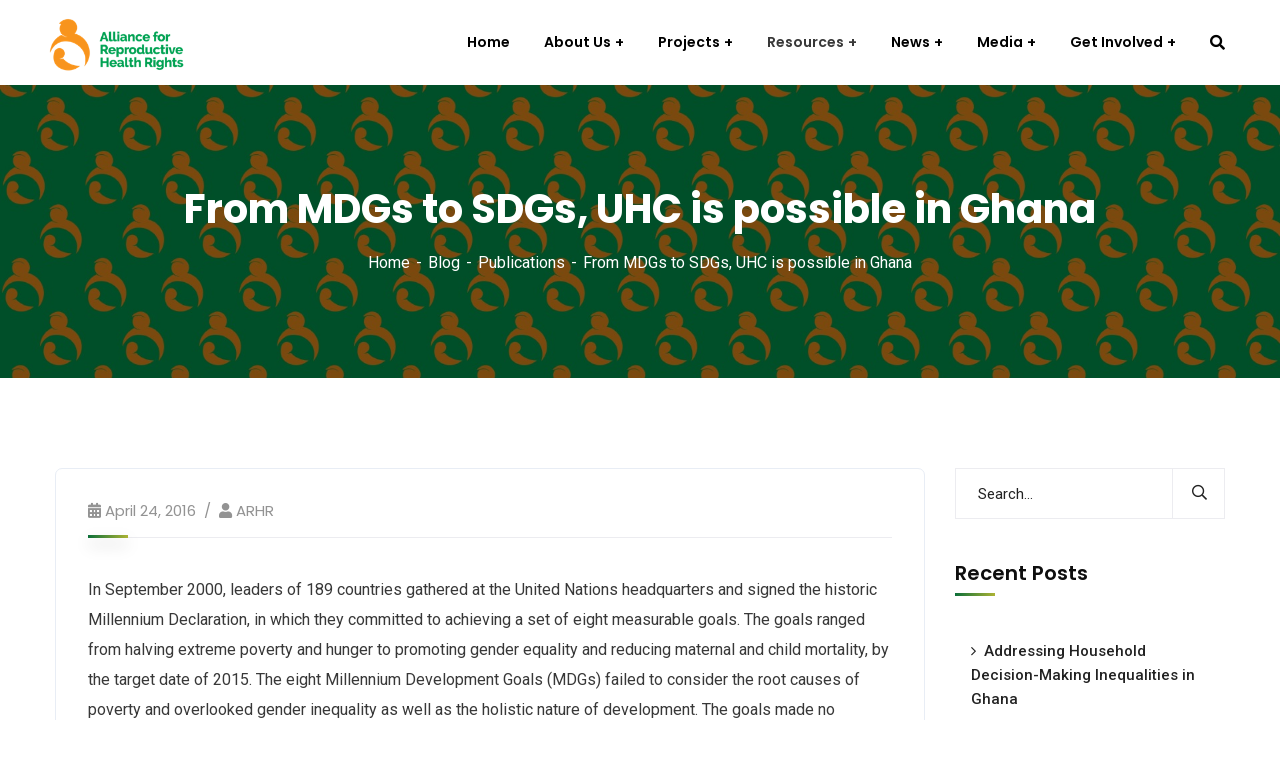

--- FILE ---
content_type: text/html; charset=UTF-8
request_url: https://arhr.org.gh/from-mdgs-to-sdgs-uhc-is-possible-in-ghana/
body_size: 15688
content:
<!doctype html>
<html lang="en-GB" xmlns:og="http://opengraphprotocol.org/schema/" xmlns:fb="http://www.facebook.com/2008/fbml">
<head>
    <meta charset="UTF-8">
    <meta name="viewport" content="width=device-width, initial-scale=1">
    <link rel="profile" href="//gmpg.org/xfn/11">
    
	<!-- This site is optimized with the Yoast SEO plugin v15.7 - https://yoast.com/wordpress/plugins/seo/ -->
	<title>From MDGs to SDGs, UHC is possible in Ghana - ARHR</title><link rel="stylesheet" href="https://fonts.googleapis.com/css?family=Roboto%3A300%2C400%2C400i%2C500%2C500i%2C600%2C600i%2C700%2C700i%7CPoppins%3A300%2C400%2C400i%2C500%2C500i%2C600%2C600i%2C700%2C700i%7CPlayfair%20Display%3A400%2C400i%2C700%2C700i%2C800%2C900%7CMuli%3A400%7CLato%3A400%7CNunito%20Sans%3A400%2C600%2C700%2C900%7CKalam%3A400%7CRubik%3A400%7CPoppins%3A100%2C100italic%2C200%2C200italic%2C300%2C300italic%2C400%2C400italic%2C500%2C500italic%2C600%2C600italic%2C700%2C700italic%2C800%2C800italic%2C900%2C900italic%7CRoboto%3A100%2C100italic%2C200%2C200italic%2C300%2C300italic%2C400%2C400italic%2C500%2C500italic%2C600%2C600italic%2C700%2C700italic%2C800%2C800italic%2C900%2C900italic%7CRoboto%20Slab%3A100%2C100italic%2C200%2C200italic%2C300%2C300italic%2C400%2C400italic%2C500%2C500italic%2C600%2C600italic%2C700%2C700italic%2C800%2C800italic%2C900%2C900italic&#038;subset=latin%2Clatin-ext&#038;display=swap" /><link rel="stylesheet" href="https://arhr.org.gh/wp-content/cache/min/1/1736a6dbc4f1cee68367145e70c2b8ba.css" media="all" data-minify="1" />
	<meta name="robots" content="index, follow, max-snippet:-1, max-image-preview:large, max-video-preview:-1" />
	<link rel="canonical" href="https://arhr.org.gh/from-mdgs-to-sdgs-uhc-is-possible-in-ghana/" />
	<meta property="og:locale" content="en_GB" />
	<meta property="og:type" content="article" />
	<meta property="og:title" content="From MDGs to SDGs, UHC is possible in Ghana - ARHR" />
	<meta property="og:description" content="In September 2000, leaders of 189 countries gathered at the United Nations headquarters and signed the historic Millennium Declaration, in which they committed to achieving a set of eight measurable goals. The goals ranged from halving extreme poverty and hunger to promoting gender equality and reducing maternal and child mortality, by the target date of [&hellip;]" />
	<meta property="og:url" content="https://arhr.org.gh/from-mdgs-to-sdgs-uhc-is-possible-in-ghana/" />
	<meta property="og:site_name" content="ARHR" />
	<meta property="article:publisher" content="https://web.facebook.com/AllianceForReproductiveHealthRightsarhr/" />
	<meta property="article:published_time" content="2016-04-24T14:43:12+00:00" />
	<meta property="article:modified_time" content="2021-08-26T15:45:57+00:00" />
	<meta property="og:image" content="https://arhr.org.gh/wp-content/uploads/2020/10/ARHR-Logo.png" />
	<meta property="og:image:width" content="251" />
	<meta property="og:image:height" content="99" />
	<meta name="twitter:card" content="summary_large_image" />
	<meta name="twitter:creator" content="@arhrghana" />
	<meta name="twitter:site" content="@arhrghana" />
	<meta name="twitter:label1" content="Written by">
	<meta name="twitter:data1" content="ARHR">
	<meta name="twitter:label2" content="Estimated reading time">
	<meta name="twitter:data2" content="1 minute">
	<script type="application/ld+json" class="yoast-schema-graph">{"@context":"https://schema.org","@graph":[{"@type":"WebSite","@id":"https://arhr.org.gh/#website","url":"https://arhr.org.gh/","name":"ARHR","description":"Alliance For Reproductive Health Rights","potentialAction":[{"@type":"SearchAction","target":"https://arhr.org.gh/?s={search_term_string}","query-input":"required name=search_term_string"}],"inLanguage":"en-GB"},{"@type":"WebPage","@id":"https://arhr.org.gh/from-mdgs-to-sdgs-uhc-is-possible-in-ghana/#webpage","url":"https://arhr.org.gh/from-mdgs-to-sdgs-uhc-is-possible-in-ghana/","name":"From MDGs to SDGs, UHC is possible in Ghana - ARHR","isPartOf":{"@id":"https://arhr.org.gh/#website"},"datePublished":"2016-04-24T14:43:12+00:00","dateModified":"2021-08-26T15:45:57+00:00","author":{"@id":"https://arhr.org.gh/#/schema/person/6252a8440c3673d54f86b4af6f73ee56"},"inLanguage":"en-GB","potentialAction":[{"@type":"ReadAction","target":["https://arhr.org.gh/from-mdgs-to-sdgs-uhc-is-possible-in-ghana/"]}]},{"@type":"Person","@id":"https://arhr.org.gh/#/schema/person/6252a8440c3673d54f86b4af6f73ee56","name":"ARHR","image":{"@type":"ImageObject","@id":"https://arhr.org.gh/#personlogo","inLanguage":"en-GB","url":"https://secure.gravatar.com/avatar/ef2915050db1c224d78567e447b70bdb?s=96&d=mm&r=g","caption":"ARHR"}}]}</script>
	<!-- / Yoast SEO plugin. -->


<link rel='dns-prefetch' href='//fonts.googleapis.com' />
<link href='https://fonts.gstatic.com' crossorigin rel='preconnect' />
<link rel="alternate" type="application/rss+xml" title="ARHR &raquo; Feed" href="https://arhr.org.gh/feed/" />
<link rel="alternate" type="application/rss+xml" title="ARHR &raquo; Comments Feed" href="https://arhr.org.gh/comments/feed/" />
<link rel="alternate" type="application/rss+xml" title="ARHR &raquo; From MDGs to SDGs, UHC is possible in Ghana Comments Feed" href="https://arhr.org.gh/from-mdgs-to-sdgs-uhc-is-possible-in-ghana/feed/" />
<meta property="fb:app_id" content="Your Facebook App ID" /><meta property="og:title" content="From MDGs to SDGs, UHC is possible in Ghana"/><meta property="og:type" content="article"/><meta property="og:url" content="https://arhr.org.gh/from-mdgs-to-sdgs-uhc-is-possible-in-ghana/"/><meta property="og:site_name" content="Your Site NAME Goes HERE"/><meta property="og:image" content="https://example.com/image.jpg"/>
<style type="text/css">
img.wp-smiley,
img.emoji {
	display: inline !important;
	border: none !important;
	box-shadow: none !important;
	height: 1em !important;
	width: 1em !important;
	margin: 0 .07em !important;
	vertical-align: -0.1em !important;
	background: none !important;
	padding: 0 !important;
}
</style>
	





<style id='rs-plugin-settings-inline-css' type='text/css'>
#rs-demo-id {}
</style>












<style id='consultio-theme-inline-css' type='text/css'>
		@media screen and (min-width: 1200px) {
					}
        @media screen and (max-width: 1199px) {
		body #pagetitle { padding-top: 80px !important; }body #pagetitle { padding-bottom: 80px !important; }        }
        		@media screen and (min-width: 1200px) {
		.ct-main-menu > li > a, .ct-header-popup-wrap .ct-main-menu-popup a, .ct-header-popup-wrap .ct-main-menu-popup .ct-menu-toggle { font-size: 14px !important; }		}
		
</style>





<script type='text/javascript' src='https://arhr.org.gh/wp-includes/js/jquery/jquery.min.js?ver=3.5.1' id='jquery-core-js' defer></script>

<script data-rocketlazyloadscript='https://arhr.org.gh/wp-content/plugins/add-to-any/addtoany.min.js?ver=1.1' type='text/javascript'  id='addtoany-js'></script>




<link rel="https://api.w.org/" href="https://arhr.org.gh/wp-json/" /><link rel="alternate" type="application/json" href="https://arhr.org.gh/wp-json/wp/v2/posts/5709" /><link rel="EditURI" type="application/rsd+xml" title="RSD" href="https://arhr.org.gh/xmlrpc.php?rsd" />
<link rel="wlwmanifest" type="application/wlwmanifest+xml" href="https://arhr.org.gh/wp-includes/wlwmanifest.xml" /> 
<meta name="generator" content="WordPress 5.6.16" />
<link rel='shortlink' href='https://arhr.org.gh/?p=5709' />
<link rel="alternate" type="application/json+oembed" href="https://arhr.org.gh/wp-json/oembed/1.0/embed?url=https%3A%2F%2Farhr.org.gh%2Ffrom-mdgs-to-sdgs-uhc-is-possible-in-ghana%2F" />
<link rel="alternate" type="text/xml+oembed" href="https://arhr.org.gh/wp-json/oembed/1.0/embed?url=https%3A%2F%2Farhr.org.gh%2Ffrom-mdgs-to-sdgs-uhc-is-possible-in-ghana%2F&#038;format=xml" />
<meta name="framework" content="Redux 4.1.24" />
<script data-rocketlazyloadscript='[data-uri]' data-cfasync="false"></script>
<link rel="icon" type="image/png" href="https://arhr.org.gh/wp-content/uploads/2020/10/ARHR-Favicon.png"/><link rel="pingback" href="https://arhr.org.gh/xmlrpc.php"><meta name="generator" content="Powered by Slider Revolution 6.3.5 - responsive, Mobile-Friendly Slider Plugin for WordPress with comfortable drag and drop interface." />
<link rel="icon" href="https://arhr.org.gh/wp-content/uploads/2020/10/cropped-ARHR-Favicon-32x32.png" sizes="32x32" />
<link rel="icon" href="https://arhr.org.gh/wp-content/uploads/2020/10/cropped-ARHR-Favicon-192x192.png" sizes="192x192" />
<link rel="apple-touch-icon" href="https://arhr.org.gh/wp-content/uploads/2020/10/cropped-ARHR-Favicon-180x180.png" />
<meta name="msapplication-TileImage" content="https://arhr.org.gh/wp-content/uploads/2020/10/cropped-ARHR-Favicon-270x270.png" />
<script type="text/javascript">function setREVStartSize(e){
			//window.requestAnimationFrame(function() {				 
				window.RSIW = window.RSIW===undefined ? window.innerWidth : window.RSIW;	
				window.RSIH = window.RSIH===undefined ? window.innerHeight : window.RSIH;	
				try {								
					var pw = document.getElementById(e.c).parentNode.offsetWidth,
						newh;
					pw = pw===0 || isNaN(pw) ? window.RSIW : pw;
					e.tabw = e.tabw===undefined ? 0 : parseInt(e.tabw);
					e.thumbw = e.thumbw===undefined ? 0 : parseInt(e.thumbw);
					e.tabh = e.tabh===undefined ? 0 : parseInt(e.tabh);
					e.thumbh = e.thumbh===undefined ? 0 : parseInt(e.thumbh);
					e.tabhide = e.tabhide===undefined ? 0 : parseInt(e.tabhide);
					e.thumbhide = e.thumbhide===undefined ? 0 : parseInt(e.thumbhide);
					e.mh = e.mh===undefined || e.mh=="" || e.mh==="auto" ? 0 : parseInt(e.mh,0);		
					if(e.layout==="fullscreen" || e.l==="fullscreen") 						
						newh = Math.max(e.mh,window.RSIH);					
					else{					
						e.gw = Array.isArray(e.gw) ? e.gw : [e.gw];
						for (var i in e.rl) if (e.gw[i]===undefined || e.gw[i]===0) e.gw[i] = e.gw[i-1];					
						e.gh = e.el===undefined || e.el==="" || (Array.isArray(e.el) && e.el.length==0)? e.gh : e.el;
						e.gh = Array.isArray(e.gh) ? e.gh : [e.gh];
						for (var i in e.rl) if (e.gh[i]===undefined || e.gh[i]===0) e.gh[i] = e.gh[i-1];
											
						var nl = new Array(e.rl.length),
							ix = 0,						
							sl;					
						e.tabw = e.tabhide>=pw ? 0 : e.tabw;
						e.thumbw = e.thumbhide>=pw ? 0 : e.thumbw;
						e.tabh = e.tabhide>=pw ? 0 : e.tabh;
						e.thumbh = e.thumbhide>=pw ? 0 : e.thumbh;					
						for (var i in e.rl) nl[i] = e.rl[i]<window.RSIW ? 0 : e.rl[i];
						sl = nl[0];									
						for (var i in nl) if (sl>nl[i] && nl[i]>0) { sl = nl[i]; ix=i;}															
						var m = pw>(e.gw[ix]+e.tabw+e.thumbw) ? 1 : (pw-(e.tabw+e.thumbw)) / (e.gw[ix]);					
						newh =  (e.gh[ix] * m) + (e.tabh + e.thumbh);
					}				
					if(window.rs_init_css===undefined) window.rs_init_css = document.head.appendChild(document.createElement("style"));					
					document.getElementById(e.c).height = newh+"px";
					window.rs_init_css.innerHTML += "#"+e.c+"_wrapper { height: "+newh+"px }";				
				} catch(e){
					console.log("Failure at Presize of Slider:" + e)
				}					   
			//});
		  };</script>
		<style type="text/css" id="wp-custom-css">
			div#ct-header div.ct-header-holder {
	display: none;
}

.ct-blog-carousel-layout2 .item--featured img {
	filter: grayscale(0);
}

.ct-blog-grid-layout1 .entry-featured img, .ct-blog-carousel-layout1 .entry-featured img {
	filter: grayscale(0%);
}


/*Footer Colors*/
footer#colophon a:nth-child(3) > i {
	background-color: #D33175;
}

footer#colophon a:nth-child(4) > i{
	background-color: #0073b1;
}

.ct-main-menu .sub-menu li a, .ct-main-menu .children li a {
    border-bottom: solid 1px #772f0245;
}


.ct-fancy-box-layout2 .item--description {
    font-size: 17px;
}

@media screen and (max-width: 1199px) {
.ct-main-menu .sub-menu li a, .ct-main-menu .children li a {
    line-height: 18px;
    padding: 8px 0 8px 10px;
}
	}


.ct-team-carousel1 .item--image img, .ct-team-grid4 .item--image img {
    filter: grayscale(0%);
}


div#ct-header-wrap{
	height: 85px !important;
}	

@media screen and (min-width: 1199px) {
#ct-header-wrap.ct-header-layout9 .ct-main-menu > li > a {
    line-height: 85px;
}
}

#ct-header-wrap .ct-header-branding {
    margin: 0px;
}


.single-hentry.archive .entry-featured {
	width: 40%;
}

.single-hentry.archive .entry-featured + .entry-body {
    width: 60%;
}

.a2a_svg { border-radius: 1px !important; }

.addtoany_header {
    margin: 0 0 16px;
    font-weight: 700;
}

@media screen and (max-width: 1199px) {
#ct-header-wrap .ct-header-branding {
    margin: 7px 10px 7px 0px;
}
}


@media screen and (max-width: 1199px) {
#pagetitle .page-title {
    font-size: 20px;
	line-height: 24px;
}
}

@media screen and (max-width: 1199px) {
.ct-breadcrumb {
   display: none;
}
}
		</style>
		<style id="ct_theme_options-dynamic-css" title="dynamic-css" class="redux-options-output">.ct-main-menu > li > a, body .ct-main-menu .sub-menu li a{font-display:swap;}body #pagetitle{background-image:url('https://arhr.org.gh/wp-content/uploads/2020/11/back-Large.jpg');}body #pagetitle{padding-top:100px;padding-bottom:100px;}a{color:#c1282a;}a:hover{color:#d1651a;}a:active{color:#d1651a;}body{font-display:swap;}h1,.h1,.text-heading{font-display:swap;}h2,.h2{font-display:swap;}h3,.h3{font-display:swap;}h4,.h4{font-display:swap;}h5,.h5{font-display:swap;}h6,.h6{font-display:swap;}</style></head>

<body data-rsssl=1 class="post-template-default single single-post postid-5709 single-format-standard wp-custom-logo group-blog redux-page  site-h9 body-default-font heading-default-font header-sticky  btn-type-gradient  fixed-footer  mobile-header-light elementor-default elementor-kit-7005">
        <div id="page" class="site">
                <div id="ct-loadding" class="ct-loader style6">
                                <div class="ct-cube-grid">
                      <div class="ct-cube ct-cube1"></div>
                      <div class="ct-cube ct-cube2"></div>
                      <div class="ct-cube ct-cube3"></div>
                      <div class="ct-cube ct-cube4"></div>
                      <div class="ct-cube ct-cube5"></div>
                      <div class="ct-cube ct-cube6"></div>
                      <div class="ct-cube ct-cube7"></div>
                      <div class="ct-cube ct-cube8"></div>
                      <div class="ct-cube ct-cube9"></div>
                    </div>
                            </div>
    <header id="ct-masthead">
    <div id="ct-header-wrap" class="ct-header-layout9 h-style1 fixed-height is-sticky">
        <div id="ct-header" class="ct-header-main">
            <div class="container">
                <div class="row">
                    <div class="ct-header-branding">
                        <div class="ct-header-branding-inner">
                            <a class="logo-dark" href="https://arhr.org.gh/" title="ARHR" rel="home"><img src="https://arhr.org.gh/wp-content/uploads/2020/10/ARHR-Logo.png" alt="ARHR"/></a><a class="logo-light" href="https://arhr.org.gh/" title="ARHR" rel="home"><img src="https://arhr.org.gh/wp-content/uploads/2020/10/ARHR-Logo.png" alt="ARHR"/></a><a class="logo-mobile" href="https://arhr.org.gh/" title="ARHR" rel="home"><img src="https://arhr.org.gh/wp-content/uploads/2020/10/ARHR-Logo.png" alt="ARHR"/></a>                        </div>
                    </div>
                    <div class="ct-header-navigation">
                        <nav class="ct-main-navigation">
                            <div class="ct-main-navigation-inner">
                                                                    <div class="ct-logo-mobile">
                                        <a href="" title="" rel="home"><img src="https://arhr.org.gh/wp-content/uploads/2020/10/ARHR-Logo.png" alt=""/></a>
                                    </div>
                                                                    <div class="header-mobile-search">
        <form role="search" method="get" action="https://arhr.org.gh/">
            <input type="text" placeholder="Search..." name="s" class="search-field" />
            <button type="submit" class="search-submit"><i class="fac fac-search"></i></button>
        </form>
    </div>
                                <div class="ct-main-navigation-filter">
                                    <ul id="ct-main-menu" class="ct-main-menu sub-hover children-plus clearfix"><li id="menu-item-5358" class="menu-item menu-item-type-post_type menu-item-object-page menu-item-home menu-item-5358"><a href="https://arhr.org.gh/"><span>Home</span></a></li>
<li id="menu-item-5327" class="menu-item menu-item-type-post_type menu-item-object-page menu-item-has-children menu-item-5327"><a href="https://arhr.org.gh/about-us/"><span>About Us</span></a>
<ul class="sub-menu">
	<li id="menu-item-5328" class="menu-item menu-item-type-custom menu-item-object-custom menu-item-5328"><a href="https://arhr.org.gh/about-us/#whoweare"><span>Who We Are</span></a></li>
	<li id="menu-item-5330" class="menu-item menu-item-type-custom menu-item-object-custom menu-item-5330"><a href="https://arhr.org.gh/about-us/#missionvision"><span>Mission &#038; Vision</span></a></li>
	<li id="menu-item-5331" class="menu-item menu-item-type-custom menu-item-object-custom menu-item-5331"><a href="https://arhr.org.gh/about-us/#missionvision"><span>Core Values</span></a></li>
	<li id="menu-item-5412" class="menu-item menu-item-type-post_type menu-item-object-page menu-item-5412"><a href="https://arhr.org.gh/advisory-board/"><span>Advisory Board</span></a></li>
	<li id="menu-item-5342" class="menu-item menu-item-type-post_type menu-item-object-page menu-item-5342"><a href="https://arhr.org.gh/our-secretariat/"><span>Our Secretariat</span></a></li>
	<li id="menu-item-5329" class="menu-item menu-item-type-custom menu-item-object-custom menu-item-5329"><a href="https://arhr.org.gh/about-us/#ourpartners"><span>Our Partners</span></a></li>
</ul>
</li>
<li id="menu-item-5332" class="menu-item menu-item-type-post_type menu-item-object-page menu-item-has-children menu-item-5332"><a href="https://arhr.org.gh/projects/"><span>Projects</span></a>
<ul class="sub-menu">
	<li id="menu-item-5474" class="menu-item menu-item-type-custom menu-item-object-custom menu-item-has-children menu-item-5474"><a href="#"><span>Current Projects</span></a>
	<ul class="sub-menu">
		<li id="menu-item-5564" class="menu-item menu-item-type-post_type menu-item-object-page menu-item-5564"><a href="https://arhr.org.gh/reproductive-health-education-and-services-for-young-people/"><span>Reproductive Health Education and Services for Young People</span></a></li>
		<li id="menu-item-5563" class="menu-item menu-item-type-post_type menu-item-object-page menu-item-5563"><a href="https://arhr.org.gh/primary-health-advocacy-project/"><span>Primary Health Advocacy Project</span></a></li>
		<li id="menu-item-5562" class="menu-item menu-item-type-post_type menu-item-object-page menu-item-5562"><a href="https://arhr.org.gh/women-newborn-children-adolescents-well-being-project/"><span>Women, Newborn, Children, Adolescents Well-being project</span></a></li>
		<li id="menu-item-5561" class="menu-item menu-item-type-post_type menu-item-object-page menu-item-5561"><a href="https://arhr.org.gh/bridging-gaps-innovate-for-malaria-project/"><span>Bridging Gaps, Innovate for Malaria Project</span></a></li>
		<li id="menu-item-5560" class="menu-item menu-item-type-post_type menu-item-object-page menu-item-5560"><a href="https://arhr.org.gh/universal-access-to-healthcare-campaign-project/"><span>Universal Access to Healthcare Campaign Project</span></a></li>
		<li id="menu-item-5559" class="menu-item menu-item-type-post_type menu-item-object-page menu-item-5559"><a href="https://arhr.org.gh/adolescent-health-empowerment-project/"><span>Adolescent Health Empowerment Project</span></a></li>
	</ul>
</li>
	<li id="menu-item-5475" class="menu-item menu-item-type-custom menu-item-object-custom menu-item-has-children menu-item-5475"><a href="#"><span>Past Projects</span></a>
	<ul class="sub-menu">
		<li id="menu-item-5580" class="menu-item menu-item-type-post_type menu-item-object-page menu-item-5580"><a href="https://arhr.org.gh/integrating-gender-equality-and-social-inclusion-in-national-health-policies-programmes-and-commitments-gesi-project/"><span>GESI Project</span></a></li>
		<li id="menu-item-5579" class="menu-item menu-item-type-post_type menu-item-object-page menu-item-5579"><a href="https://arhr.org.gh/mitigating-the-spread-and-impact-of-covid-19-in-ashiedu-keteke-misaicak-project/"><span>MISAICAK Project</span></a></li>
		<li id="menu-item-5578" class="menu-item menu-item-type-post_type menu-item-object-page menu-item-5578"><a href="https://arhr.org.gh/accountability-loop-budget-advocacy-alba-project/"><span>ALBA Project</span></a></li>
		<li id="menu-item-5661" class="menu-item menu-item-type-post_type menu-item-object-page menu-item-5661"><a href="https://arhr.org.gh/mamaye-ghana/"><span>Mamaye Ghana</span></a></li>
	</ul>
</li>
</ul>
</li>
<li id="menu-item-5351" class="menu-item menu-item-type-custom menu-item-object-custom menu-item-has-children menu-item-5351"><a><span>Resources</span></a>
<ul class="sub-menu">
	<li id="menu-item-5350" class="menu-item menu-item-type-post_type menu-item-object-page menu-item-5350"><a href="https://arhr.org.gh/research-reports/"><span>Research Reports</span></a></li>
	<li id="menu-item-5349" class="menu-item menu-item-type-post_type menu-item-object-page menu-item-5349"><a href="https://arhr.org.gh/annual-reports/"><span>Annual Reports</span></a></li>
	<li id="menu-item-5348" class="menu-item menu-item-type-post_type menu-item-object-page menu-item-5348"><a href="https://arhr.org.gh/fact-sheets/"><span>Fact Sheets</span></a></li>
	<li id="menu-item-5347" class="menu-item menu-item-type-post_type menu-item-object-page menu-item-5347"><a href="https://arhr.org.gh/policy-briefs/"><span>Policy Briefs</span></a></li>
	<li id="menu-item-5346" class="menu-item menu-item-type-post_type menu-item-object-page menu-item-5346"><a href="https://arhr.org.gh/newsletters/"><span>Newsletters</span></a></li>
</ul>
</li>
<li id="menu-item-5443" class="menu-item menu-item-type-custom menu-item-object-custom menu-item-has-children menu-item-5443"><a href="https://arhr.org.gh/blog/"><span>News</span></a>
<ul class="sub-menu">
	<li id="menu-item-5703" class="menu-item menu-item-type-taxonomy menu-item-object-category menu-item-5703"><a href="https://arhr.org.gh/category/latest-news/"><span>General News</span></a></li>
	<li id="menu-item-5704" class="menu-item menu-item-type-taxonomy menu-item-object-category current-post-ancestor current-menu-parent current-post-parent menu-item-5704"><a href="https://arhr.org.gh/category/blog/"><span>Publications</span></a></li>
	<li id="menu-item-5705" class="menu-item menu-item-type-taxonomy menu-item-object-category menu-item-5705"><a href="https://arhr.org.gh/category/success-stories/"><span>Success Stories</span></a></li>
	<li id="menu-item-6059" class="menu-item menu-item-type-taxonomy menu-item-object-category menu-item-6059"><a href="https://arhr.org.gh/category/news/perspectives/"><span>Perspectives</span></a></li>
</ul>
</li>
<li id="menu-item-5353" class="menu-item menu-item-type-custom menu-item-object-custom menu-item-has-children menu-item-5353"><a href="#"><span>Media</span></a>
<ul class="sub-menu">
	<li id="menu-item-5344" class="menu-item menu-item-type-post_type menu-item-object-page menu-item-5344"><a href="https://arhr.org.gh/pictures/"><span>Pictures</span></a></li>
	<li id="menu-item-5343" class="menu-item menu-item-type-post_type menu-item-object-page menu-item-5343"><a href="https://arhr.org.gh/videos/"><span>Videos</span></a></li>
</ul>
</li>
<li id="menu-item-5354" class="menu-item menu-item-type-custom menu-item-object-custom menu-item-has-children menu-item-5354"><a href="#"><span>Get Involved</span></a>
<ul class="sub-menu">
	<li id="menu-item-5356" class="menu-item menu-item-type-post_type menu-item-object-page menu-item-5356"><a href="https://arhr.org.gh/contact-us/"><span>Contact</span></a></li>
	<li id="menu-item-5345" class="menu-item menu-item-type-post_type menu-item-object-page menu-item-5345"><a href="https://arhr.org.gh/donate/"><span>Donate</span></a></li>
</ul>
</li>
</ul>                                </div>
                                                            </div>
                        </nav>
                        <div class="ct-header-meta">
                                                            <div class="header-right-item h-btn-search"><i class="fac fac-search"></i></div>
                                                        
                            
                                                    </div>
                    </div>
                </div>
            </div>
            <div id="ct-menu-mobile">
                                <span class="btn-nav-mobile open-menu">
                    <span></span>
                </span>
            </div>
        </div>
    </div>
</header>    <div id="pagetitle" class="page-title bg-image ">
        <div class="container">
            <div class="page-title-inner">
                
                <div class="page-title-holder">
                                        <h1 class="page-title">From MDGs to SDGs, UHC is possible in Ghana</h1>                </div>

                                    <ul class="ct-breadcrumb"><li><a class="breadcrumb-entry" href="https://arhr.org.gh/">Home</a></li><li><a class="breadcrumb-entry" href="https://arhr.org.gh/blog/">Blog</a></li><li><a class="breadcrumb-entry" href="https://arhr.org.gh/category/blog/">Publications</a></li><li><span class="breadcrumb-entry">From MDGs to SDGs, UHC is possible in Ghana</span></li></ul>                            </div>
        </div>
    </div>
        <div id="content" class="site-content">
        	<div class="content-inner">
<div class="container content-container">
    <div class="row content-row">
        <div id="primary"  class="content-area content-has-sidebar float-left col-xl-9 col-lg-8 col-md-12 col-sm-12">
            <main id="main" class="site-main">
                <article id="post-5709" class="single-hentry post-5709 post type-post status-publish format-standard hentry category-blog">
    <div class="entry-blog">
                <div class="entry-body">

                        <ul class="entry-meta">
                                    <li class="item-date"><i class="fac fac-calendar-alt"></i>April 24, 2016</li>
                                                    <li class="item-author">
                        <i class="fac fac-user"></i><a href="https://arhr.org.gh/author/arhrsite/" title="Posts by ARHR" rel="author">ARHR</a>                    </li>
                            </ul>
        
            <div class="entry-content clearfix">
                <p>In September 2000, leaders of 189 countries gathered at the United Nations headquarters and signed the historic Millennium Declaration, in which they committed to achieving a set of eight measurable goals. The goals ranged from halving extreme poverty and hunger to promoting gender equality and reducing maternal and child mortality, by the target date of 2015. The eight Millennium Development Goals (MDGs) failed to consider the root causes of poverty and overlooked gender inequality as well as the holistic nature of development. The goals made no mention of human rights and did not specifically address economic development.</p>
<p>Commenting on the effect of the MDGs, U.N. Secretary-General Ban Ki-moon, said “the MDGs helped to lift more than 1 billion people out of extreme poverty, to make inroads against hunger, to enable more girls to attend school than ever before and to protect our planet.” But the progress, the Secretary General acknowledged, has been uneven — a problem the upcoming Sustainable Development Goals (SDGs) seek to address.</p>
<p><a href="https://arhr.org.gh/wp-content/uploads/2021/01/MDG-SDG-and-UHC.pdf"><strong>READ MORE&#8230;</strong></a></p>
<div class="addtoany_share_save_container addtoany_content addtoany_content_bottom"><div class="addtoany_header">Share:</div><div class="a2a_kit a2a_kit_size_32 addtoany_list" data-a2a-url="https://arhr.org.gh/from-mdgs-to-sdgs-uhc-is-possible-in-ghana/" data-a2a-title="From MDGs to SDGs, UHC is possible in Ghana"><a class="a2a_button_facebook" href="https://www.addtoany.com/add_to/facebook?linkurl=https%3A%2F%2Farhr.org.gh%2Ffrom-mdgs-to-sdgs-uhc-is-possible-in-ghana%2F&amp;linkname=From%20MDGs%20to%20SDGs%2C%20UHC%20is%20possible%20in%20Ghana" title="Facebook" rel="nofollow noopener" target="_blank"></a><a class="a2a_button_twitter" href="https://www.addtoany.com/add_to/twitter?linkurl=https%3A%2F%2Farhr.org.gh%2Ffrom-mdgs-to-sdgs-uhc-is-possible-in-ghana%2F&amp;linkname=From%20MDGs%20to%20SDGs%2C%20UHC%20is%20possible%20in%20Ghana" title="Twitter" rel="nofollow noopener" target="_blank"></a><a class="a2a_button_whatsapp" href="https://www.addtoany.com/add_to/whatsapp?linkurl=https%3A%2F%2Farhr.org.gh%2Ffrom-mdgs-to-sdgs-uhc-is-possible-in-ghana%2F&amp;linkname=From%20MDGs%20to%20SDGs%2C%20UHC%20is%20possible%20in%20Ghana" title="WhatsApp" rel="nofollow noopener" target="_blank"></a><a class="a2a_button_email" href="https://www.addtoany.com/add_to/email?linkurl=https%3A%2F%2Farhr.org.gh%2Ffrom-mdgs-to-sdgs-uhc-is-possible-in-ghana%2F&amp;linkname=From%20MDGs%20to%20SDGs%2C%20UHC%20is%20possible%20in%20Ghana" title="Email" rel="nofollow noopener" target="_blank"></a><a class="a2a_button_linkedin" href="https://www.addtoany.com/add_to/linkedin?linkurl=https%3A%2F%2Farhr.org.gh%2Ffrom-mdgs-to-sdgs-uhc-is-possible-in-ghana%2F&amp;linkname=From%20MDGs%20to%20SDGs%2C%20UHC%20is%20possible%20in%20Ghana" title="LinkedIn" rel="nofollow noopener" target="_blank"></a></div></div>            </div>

        </div>
    </div>
            <div class="entry-footer">
                            <div class="entry-social">
        <label>Share:</label>
                    <a class="fb-social" title="Facebook" target="_blank" href="http://www.facebook.com/sharer/sharer.php?u=https://arhr.org.gh/from-mdgs-to-sdgs-uhc-is-possible-in-ghana/"><i class="fab fac-facebook-f"></i></a>
                            <a class="tw-social" title="Twitter" target="_blank" href="https://twitter.com/intent/tweet?url=https://arhr.org.gh/from-mdgs-to-sdgs-uhc-is-possible-in-ghana/&text=From MDGs to SDGs, UHC is possible in Ghana"><i class="fab fac-twitter"></i></a>
                                    <a class="in-social" title="LinkedIn" target="_blank" href="http://www.linkedin.com/shareArticle?mini=true&url=https://arhr.org.gh/from-mdgs-to-sdgs-uhc-is-possible-in-ghana/&title=From MDGs to SDGs, UHC is possible in Ghana"><i class="fab fac-linkedin-in"></i></a>
            </div>
            </div>
    
                <div class="entry-navigation">
            <div class="nav-links">
                                    <div class="nav-item nav-post-prev">
                                                <div class="nav-post-meta">
                            <label>Previous Post</label>
                            <a  href="https://arhr.org.gh/no-ambulance-in-ada-west-to-transport-emergencies-director/">No ambulance in Ada West to transport emergencies &#8211; Director</a>
                        </div>
                    </div>
                                                    <div class="nav-item nav-post-next">
                                                <div class="nav-post-meta">
                            <label>Next Post</label>
                            <a href="https://arhr.org.gh/achieving-universal-health-coverage-in-ghana-a-matter-of-feasibility-or-political-will/">Achieving universal health coverage in Ghana: A matter of feasibility or Political Will?</a>
                        </div>
                    </div>
                            </div><!-- .nav-links -->
        </div>
    </article><!-- #post -->
<div id="comments" class="comments-area">

    	<div id="respond" class="comment-respond">
		<h3 id="reply-title" class="comment-reply-title">Leave A Comment <small><a rel="nofollow" id="cancel-comment-reply-link" href="/from-mdgs-to-sdgs-uhc-is-possible-in-ghana/#respond" style="display:none;">Cancel Comment</a></small></h3><form action="https://arhr.org.gh/wp-comments-post.php" method="post" id="commentform" class="comment-form" novalidate><div class="comment-form-comment"><textarea id="comment" name="comment" cols="45" rows="8" placeholder="Comment*" aria-required="true"></textarea></div><div class="row"><div class="comment-form-author col-lg-4 col-md-4 col-sm-12"><input id="author" name="author" type="text" value="" size="30" placeholder="Name*"/></div>
<div class="comment-form-email col-lg-4 col-md-4 col-sm-12"><input id="email" name="email" type="text" value="" size="30" placeholder="Email*"/></div>
<div class="comment-form-website col-lg-4 col-md-4 col-sm-12"><input id="website" name="url" type="text" value="" size="30" placeholder="Website*"/></div></div>
<p class="comment-form-cookies-consent"><input id="wp-comment-cookies-consent" name="wp-comment-cookies-consent" type="checkbox" value="yes" /> <label for="wp-comment-cookies-consent">Save my name, email, and website in this browser for the next time I comment.</label></p>
<p class="form-submit"><input name="submit" type="submit" id="submit" class="submit" value="Post Comment" /> <input type='hidden' name='comment_post_ID' value='5709' id='comment_post_ID' />
<input type='hidden' name='comment_parent' id='comment_parent' value='0' />
</p></form>	</div><!-- #respond -->
	
</div><!-- #comments -->            </main><!-- #main -->
        </div><!-- #primary -->

                <aside id="secondary"  class="widget-area widget-has-sidebar sidebar-fixed col-xl-3 col-lg-4 col-md-12 col-sm-12">
            <div class="sidebar-sticky">
                <section id="search-2" class="widget widget_search"><div class="widget-content">
<form role="search" method="get" class="search-form" action="https://arhr.org.gh/">
	<div class="searchform-wrap">
        <input type="text" placeholder="Search..." name="s" class="search-field" />
    	<button type="submit" class="search-submit"><i class="far fac-search"></i></button>
    </div>
</form></div></section>
		<section id="recent-posts-2" class="widget widget_recent_entries"><div class="widget-content">
		<h2 class="widget-title">Recent Posts</h2>
		<ul>
											<li>
					<a href="https://arhr.org.gh/addressing-household-decision-making-inequalities-in-ghana/">Addressing Household Decision-Making Inequalities in Ghana</a>
									</li>
											<li>
					<a href="https://arhr.org.gh/unaffordable-health-costs-we-are-sick-of-it/">“Unaffordable Health Costs: We Are Sick of It”</a>
									</li>
											<li>
					<a href="https://arhr.org.gh/a-fitting-close-to-the-16-days-of-activism-is-a-properly-resourced-domestic-violence-fund/">A Fitting Close to the 16 Days of Activism is a Properly Resourced Domestic Violence Fund</a>
									</li>
											<li>
					<a href="https://arhr.org.gh/arhr-holds-national-workshop-to-strengthen-reproductive-health-education-advocacy-in-ghana/">ARHR Holds National Workshop to Strengthen Reproductive Health Education Advocacy in Ghana</a>
									</li>
											<li>
					<a href="https://arhr.org.gh/arhr-calls-for-stronger-national-action-to-curb-violence-against-women-and-girls-ahead-of-16-days-of-activism/">ARHR Calls for Stronger National Action to Curb Violence against Women and Girls ahead of 16 Days of Activism</a>
									</li>
					</ul>

		</div></section><section id="categories-3" class="widget widget_categories"><div class="widget-content"><h2 class="widget-title">Categories</h2>
			<ul>
				<li class="cat-item cat-item-57"><a href="https://arhr.org.gh/category/annual-reports/">Annual Reports <span class="count right">1 </span></a></li>
<li class="cat-item cat-item-77"><a href="https://arhr.org.gh/category/factsheet/">Factsheet <span class="count right">1 </span></a></li>
<li class="cat-item cat-item-54"><a href="https://arhr.org.gh/category/latest-news/">General News <span class="count right">92 </span></a></li>
<li class="cat-item cat-item-51"><a href="https://arhr.org.gh/category/news/">News <span class="count right">12) </span></a>
<ul class='children'>
<li class="cat-item cat-item-1"><a href="https://arhr.org.gh/category/news/perspectives/">Perspectives <span class="count right">12 </span></a></li>
</ul>
</li>
<li class="cat-item cat-item-75"><a href="https://arhr.org.gh/category/policy-brief/">Policy Brief <span class="count right">3 </span></a></li>
<li class="cat-item cat-item-55"><a href="https://arhr.org.gh/category/blog/">Publications <span class="count right">117 </span></a></li>
<li class="cat-item cat-item-56"><a href="https://arhr.org.gh/category/research-reports/">Research Reports <span class="count right">6 </span></a></li>
<li class="cat-item cat-item-78"><a href="https://arhr.org.gh/category/resources/">Resources <span class="count right">1 </span></a></li>
<li class="cat-item cat-item-58"><a href="https://arhr.org.gh/category/success-stories/">Success Stories <span class="count right">20 </span></a></li>
			</ul>

			</div></section><section id="cs_social_widget-2" class="widget widget_cs_social_widget"><div class="widget-content"><ul class='ct-social'><li><a class="social-linkedin" target="_blank" href="https://www.linkedin.com/company/alliance-for-reproductive-health-rights-arhr/"><i class="zmdi zmdi-linkedin"></i></a></li></ul></div></section>            </div>
        </aside>
            </div>
</div>
	</div><!-- #content inner -->
</div><!-- #content -->

<footer id="colophon" class="site-footer-custom">
            <div class="footer-custom-inner">
            <div class="container">
                <div class="row">
                    <div class="col-12">
                        		<div data-elementor-type="wp-post" data-elementor-id="20" class="elementor elementor-20" data-elementor-settings="[]">
						<div class="elementor-inner">
							<div class="elementor-section-wrap">
					        <section class="elementor-section elementor-top-section elementor-element elementor-element-6e8fc7d elementor-section-stretched elementor-section-boxed elementor-section-height-default elementor-section-height-default" data-id="6e8fc7d" data-element_type="section" data-settings="{&quot;stretch_section&quot;:&quot;section-stretched&quot;,&quot;background_background&quot;:&quot;classic&quot;}">
                            <div class="elementor-background-overlay"></div>
                
                        <div class="elementor-container elementor-column-gap-extended ">
                            <div class="elementor-row">
                    <div class="elementor-column elementor-col-33 elementor-top-column elementor-element elementor-element-e15e108" data-id="e15e108" data-element_type="column">
            <div class="elementor-column-wrap elementor-element-populated">
                            <div class="elementor-widget-wrap">
                		<div class="elementor-element elementor-element-6e6de52 logo-footer elementor-widget elementor-widget-image" data-id="6e6de52" data-element_type="widget" data-widget_type="image.default">
				<div class="elementor-widget-container">
					<div class="elementor-image">
											<a href="https://gainsadvisory.com/">
							<img width="251" height="99" src="https://arhr.org.gh/wp-content/uploads/2020/10/ARHR-Logo.png" class="attachment-full size-full" alt="" loading="lazy" />								</a>
											</div>
				</div>
				</div>
				<div class="elementor-element elementor-element-9850e24 elementor-widget elementor-widget-ct_contact_info" data-id="9850e24" data-element_type="widget" data-widget_type="ct_contact_info.default">
				<div class="elementor-widget-container">
			    <ul id="ct_contact_info-9850e24" class="ct-contact-info ct-contact-info1 style1 ">
        <div class="ct-inline-css"  data-css="
            ">

        </div>
                    <li>
            				        <span class="ct-contact-icon">
		                <i aria-hidden="true" class="fas fa-map-marker-alt"></i>		                			        </span>
			                                                        <span class="ct-contact-content">
                       9, Apple Street, East Legon. <br>
P. O. Box KD 1012, Kanda, Accra                    </span>
                           </li>
                    <li>
            				        <span class="ct-contact-icon">
		                <i aria-hidden="true" class="fas fa-phone-alt"></i>		                			        </span>
			                                                        <span class="ct-contact-content">
                       +233 24 3690339 | +233 30 250 4468                    </span>
                           </li>
                    <li>
            				        <span class="ct-contact-icon">
		                <i aria-hidden="true" class="flaticonv5 flaticonv5-email"></i>		                			        </span>
			                                                        <span class="ct-contact-content">
                       contact.us@arhr.org.gh                    </span>
                           </li>
                    <li>
            				        <span class="ct-contact-icon">
		                		                			        </span>
			                                                        <span class="ct-contact-content">
                                           </span>
                           </li>
            </ul>
		</div>
				</div>
		                </div>
                    </div>
        </div>
                <div class="elementor-column elementor-col-33 elementor-top-column elementor-element elementor-element-b5c9012" data-id="b5c9012" data-element_type="column">
            <div class="elementor-column-wrap elementor-element-populated">
                            <div class="elementor-widget-wrap">
                		<div class="elementor-element elementor-element-b58ffee elementor-widget elementor-widget-ct_title" data-id="b58ffee" data-element_type="widget" data-widget_type="ct_title.default">
				<div class="elementor-widget-container">
			<div class="ct-title1 style1">
    <h3>
        <span>Useful Links</span>
        <i></i>
    </h3>
</div>		</div>
				</div>
				<div class="elementor-element elementor-element-7983775 elementor-widget elementor-widget-ct_navigation_menu" data-id="7983775" data-element_type="widget" data-widget_type="ct_navigation_menu.default">
				<div class="elementor-widget-container">
			    <div id="ct_navigation_menu-7983775" class="ct-navigation-menu1 tow-col-light">
        <div class="menu-menu-footer-links-container"><ul id="menu-menu-footer-links" class="menu"><li id="menu-item-4975" class="menu-item menu-item-type-custom menu-item-object-custom menu-item-4975"><a href="https://arhr.org.gh/about-us/">About Us</a></li>
<li id="menu-item-5364" class="menu-item menu-item-type-post_type menu-item-object-page menu-item-5364"><a href="https://arhr.org.gh/what-we-do/">What We Do</a></li>
<li id="menu-item-4976" class="menu-item menu-item-type-custom menu-item-object-custom menu-item-4976"><a href="https://arhr.org.gh/research-reports/">Research Reports</a></li>
<li id="menu-item-5363" class="menu-item menu-item-type-post_type menu-item-object-page menu-item-5363"><a href="https://arhr.org.gh/policy-briefs/">Policy Briefs</a></li>
<li id="menu-item-4979" class="menu-item menu-item-type-custom menu-item-object-custom menu-item-4979"><a href="https://arhr.org.gh/newsletters/">Newsletter</a></li>
<li id="menu-item-5365" class="menu-item menu-item-type-post_type menu-item-object-page menu-item-5365"><a href="https://arhr.org.gh/fact-sheets/">Fact Sheets</a></li>
<li id="menu-item-4978" class="menu-item menu-item-type-custom menu-item-object-custom menu-item-4978"><a href="https://arhr.org.gh/annual-reports/">Annual Reports</a></li>
<li id="menu-item-4977" class="menu-item menu-item-type-custom menu-item-object-custom menu-item-4977"><a href="#">Latest News</a></li>
<li id="menu-item-5366" class="menu-item menu-item-type-custom menu-item-object-custom menu-item-5366"><a href="#">Success Stories</a></li>
<li id="menu-item-5367" class="menu-item menu-item-type-custom menu-item-object-custom menu-item-5367"><a href="#">Donate</a></li>
</ul></div>    </div>
		</div>
				</div>
		                </div>
                    </div>
        </div>
                <div class="elementor-column elementor-col-33 elementor-top-column elementor-element elementor-element-8e70ce0" data-id="8e70ce0" data-element_type="column">
            <div class="elementor-column-wrap elementor-element-populated">
                            <div class="elementor-widget-wrap">
                		<div class="elementor-element elementor-element-fdb760d elementor-widget elementor-widget-ct_title" data-id="fdb760d" data-element_type="widget" data-widget_type="ct_title.default">
				<div class="elementor-widget-container">
			<div class="ct-title1 style1">
    <h3>
        <span>Newsletter</span>
        <i></i>
    </h3>
</div>		</div>
				</div>
				<div class="elementor-element elementor-element-30cb1de elementor-widget elementor-widget-text-editor" data-id="30cb1de" data-element_type="widget" data-widget_type="text-editor.default">
				<div class="elementor-widget-container">
					<div class="elementor-text-editor elementor-clearfix"><p>Sign up for our newsletter to get updates</p></div>
				</div>
				</div>
				<div class="elementor-element elementor-element-e7cbaa1 elementor-widget elementor-widget-ct_newsletter" data-id="e7cbaa1" data-element_type="widget" data-widget_type="ct_newsletter.default">
				<div class="elementor-widget-container">
			    <div id="ct_newsletter-e7cbaa1" class="ct-newsletter ct-newsletter1 style1 type-horizontal bg-image" >
    		    
	   		    	<form class="newsletter" action="https://arhr.org.gh/?na=s" method="post" onsubmit="return newsletter_check(this)">
		    	<input type="hidden" name="nr" value="widget-minimal"/>
		    	<div class="tnp-field tnp-field-email">
		    		<label>Your mail address</label>
		    		<input class="tnp-email" type="email" required name="ne" value="" placeholder="Your mail address">
		    	</div>
		    	<div class="tnp-field tnp-field-button">
		    		<input class="tnp-button" type="submit" value="Subscribe">
		    	</div>
		    </form>
	        </div>
		</div>
				</div>
				<div class="elementor-element elementor-element-fada998 ct-text-gradient elementor-widget elementor-widget-text-editor" data-id="fada998" data-element_type="widget" data-widget_type="text-editor.default">
				<div class="elementor-widget-container">
					<div class="elementor-text-editor elementor-clearfix"><p>FOLLOW US ON SOCIAL MEDIA</p></div>
				</div>
				</div>
				<div class="elementor-element elementor-element-69767c7 elementor-widget elementor-widget-ct_icon" data-id="69767c7" data-element_type="widget" data-widget_type="ct_icon.default">
				<div class="elementor-widget-container">
			    <div class="ct-icon1 style3">
                                    <a href="http://www.facebook.com/AllianceForReproductiveHealthRightsarhr/" target="_blank">
                    <i aria-hidden="true" class="fab fa-facebook-f"></i>                                    </a>
                                                <a href="http://www.twitter.com/arhrghana/" target="_blank">
                    <i aria-hidden="true" class="fab fa-twitter"></i>                                    </a>
                                                <a href="http://www.instagram.com/arhrghana/" target="_blank">
                    <i aria-hidden="true" class="fab fa-instagram"></i>                                    </a>
                                                <a href="https://www.linkedin.com/company/alliance-for-reproductive-health-rights-arhr/">
                    <i aria-hidden="true" class="fab fa-linkedin"></i>                                    </a>
                                                <a href="bit.ly/ARHRGhanaYoutube">
                    <i aria-hidden="true" class="material zmdi zmdi-youtube"></i>                                    </a>
                                                <a href="https://www.tiktok.com/@arhrghana">
                    <i aria-hidden="true" class="fab fa-tiktok"></i>                                    </a>
                        </div>
		</div>
				</div>
		                </div>
                    </div>
        </div>
                                </div>
                    </div>
        </section>
                <section class="elementor-section elementor-top-section elementor-element elementor-element-a0e42c5 elementor-section-stretched elementor-section-boxed elementor-section-height-default elementor-section-height-default" data-id="a0e42c5" data-element_type="section" data-settings="{&quot;stretch_section&quot;:&quot;section-stretched&quot;,&quot;background_background&quot;:&quot;classic&quot;}">
            
                        <div class="elementor-container elementor-column-gap-default ">
                            <div class="elementor-row">
                    <div class="elementor-column elementor-col-100 elementor-top-column elementor-element elementor-element-363ded0" data-id="363ded0" data-element_type="column">
            <div class="elementor-column-wrap elementor-element-populated">
                            <div class="elementor-widget-wrap">
                		<div class="elementor-element elementor-element-f8849b1 ct-copyright elementor-widget elementor-widget-text-editor" data-id="f8849b1" data-element_type="widget" data-widget_type="text-editor.default">
				<div class="elementor-widget-container">
					<div class="elementor-text-editor elementor-clearfix"><p><span class="ct-year">2020 </span>© ARHR. All rights reserved.</p></div>
				</div>
				</div>
		                </div>
                    </div>
        </div>
                                </div>
                    </div>
        </section>
        				</div>
						</div>
					</div>
		                    </div>
                </div>
            </div>
        </div>
        <span class="ct-footer-year">2026</span>
</footer>
</div><!-- #page -->
        <div class="ct-modal ct-modal-search">
            <div class="ct-modal-close"><i class="ct-icon-close ct-center"></i></div>
            <div class="ct-modal-overlay"></div>
            <div class="ct-modal-content">
                <form role="search" method="get" class="search-form-popup" action="https://arhr.org.gh/">
                    <div class="searchform-wrap">
                        <input type="text" placeholder="Enter Keywords..." id="search" name="s" class="search-field" />
                        <button type="submit" class="search-submit"><i class="far fac-search"></i></button>
                    </div>
                </form>
            </div>
        </div>
          
    <div id="ct-mouse-move" style="display: none;">
        <div class="circle-cursor circle-cursor--outer"></div>
        <div class="circle-cursor circle-cursor--inner"></div>
    </div>
        
            <script type="text/javascript">window.addEventListener('DOMContentLoaded', function() {
        jQuery( function($) {
            if ( typeof wc_add_to_cart_params === 'undefined' )
                return false;

            $(document.body).on( 'added_to_cart', function( event, fragments, cart_hash, $button ) {
                var $pid = $button.data('product_id');

                $.ajax({
                    type: 'POST',
                    url: wc_add_to_cart_params.ajax_url,
                    data: {
                        'action': 'item_added',
                        'id'    : $pid
                    },
                    success: function (response) {
                        $('.ct-widget-cart-wrap').addClass('open');
                    }
                });
            });
        });
    });</script>
    












<script type='text/javascript' id='rocket-browser-checker-js-after'>
"use strict";var _createClass=function(){function defineProperties(target,props){for(var i=0;i<props.length;i++){var descriptor=props[i];descriptor.enumerable=descriptor.enumerable||!1,descriptor.configurable=!0,"value"in descriptor&&(descriptor.writable=!0),Object.defineProperty(target,descriptor.key,descriptor)}}return function(Constructor,protoProps,staticProps){return protoProps&&defineProperties(Constructor.prototype,protoProps),staticProps&&defineProperties(Constructor,staticProps),Constructor}}();function _classCallCheck(instance,Constructor){if(!(instance instanceof Constructor))throw new TypeError("Cannot call a class as a function")}var RocketBrowserCompatibilityChecker=function(){function RocketBrowserCompatibilityChecker(options){_classCallCheck(this,RocketBrowserCompatibilityChecker),this.passiveSupported=!1,this._checkPassiveOption(this),this.options=!!this.passiveSupported&&options}return _createClass(RocketBrowserCompatibilityChecker,[{key:"_checkPassiveOption",value:function(self){try{var options={get passive(){return!(self.passiveSupported=!0)}};window.addEventListener("test",null,options),window.removeEventListener("test",null,options)}catch(err){self.passiveSupported=!1}}},{key:"initRequestIdleCallback",value:function(){!1 in window&&(window.requestIdleCallback=function(cb){var start=Date.now();return setTimeout(function(){cb({didTimeout:!1,timeRemaining:function(){return Math.max(0,50-(Date.now()-start))}})},1)}),!1 in window&&(window.cancelIdleCallback=function(id){return clearTimeout(id)})}},{key:"isDataSaverModeOn",value:function(){return"connection"in navigator&&!0===navigator.connection.saveData}},{key:"supportsLinkPrefetch",value:function(){var elem=document.createElement("link");return elem.relList&&elem.relList.supports&&elem.relList.supports("prefetch")&&window.IntersectionObserver&&"isIntersecting"in IntersectionObserverEntry.prototype}},{key:"isSlowConnection",value:function(){return"connection"in navigator&&"effectiveType"in navigator.connection&&("2g"===navigator.connection.effectiveType||"slow-2g"===navigator.connection.effectiveType)}}]),RocketBrowserCompatibilityChecker}();
</script>
<script type='text/javascript' id='rocket-delay-js-js-after'>
(function() {
"use strict";var e=function(){function n(e,t){for(var r=0;r<t.length;r++){var n=t[r];n.enumerable=n.enumerable||!1,n.configurable=!0,"value"in n&&(n.writable=!0),Object.defineProperty(e,n.key,n)}}return function(e,t,r){return t&&n(e.prototype,t),r&&n(e,r),e}}();function n(e,t){if(!(e instanceof t))throw new TypeError("Cannot call a class as a function")}var t=function(){function r(e,t){n(this,r),this.attrName="data-rocketlazyloadscript",this.browser=t,this.options=this.browser.options,this.triggerEvents=e,this.userEventListener=this.triggerListener.bind(this)}return e(r,[{key:"init",value:function(){this._addEventListener(this)}},{key:"reset",value:function(){this._removeEventListener(this)}},{key:"_addEventListener",value:function(t){this.triggerEvents.forEach(function(e){return window.addEventListener(e,t.userEventListener,t.options)})}},{key:"_removeEventListener",value:function(t){this.triggerEvents.forEach(function(e){return window.removeEventListener(e,t.userEventListener,t.options)})}},{key:"_loadScriptSrc",value:function(){var r=this,e=document.querySelectorAll("script["+this.attrName+"]");0!==e.length&&Array.prototype.slice.call(e).forEach(function(e){var t=e.getAttribute(r.attrName);e.setAttribute("src",t),e.removeAttribute(r.attrName)}),this.reset()}},{key:"triggerListener",value:function(){this._loadScriptSrc(),this._removeEventListener(this)}}],[{key:"run",value:function(){RocketBrowserCompatibilityChecker&&new r(["keydown","mouseover","touchmove","touchstart"],new RocketBrowserCompatibilityChecker({passive:!0})).init()}}]),r}();t.run();
}());
</script>
<script type='text/javascript' id='rocket-preload-links-js-extra'>
/* <![CDATA[ */
var RocketPreloadLinksConfig = {"excludeUris":"\/(.+\/)?feed\/?.+\/?|\/(?:.+\/)?embed\/|\/(index\\.php\/)?wp\\-json(\/.*|$)|\/wp-admin\/|\/logout\/|\/wp-login.php","usesTrailingSlash":"1","imageExt":"jpg|jpeg|gif|png|tiff|bmp|webp|avif","fileExt":"jpg|jpeg|gif|png|tiff|bmp|webp|avif|php|pdf|html|htm","siteUrl":"https:\/\/arhr.org.gh","onHoverDelay":"100","rateThrottle":"3"};
/* ]]> */
</script>
<script type='text/javascript' id='rocket-preload-links-js-after'>
(function() {
"use strict";var r="function"==typeof Symbol&&"symbol"==typeof Symbol.iterator?function(e){return typeof e}:function(e){return e&&"function"==typeof Symbol&&e.constructor===Symbol&&e!==Symbol.prototype?"symbol":typeof e},e=function(){function i(e,t){for(var n=0;n<t.length;n++){var i=t[n];i.enumerable=i.enumerable||!1,i.configurable=!0,"value"in i&&(i.writable=!0),Object.defineProperty(e,i.key,i)}}return function(e,t,n){return t&&i(e.prototype,t),n&&i(e,n),e}}();function i(e,t){if(!(e instanceof t))throw new TypeError("Cannot call a class as a function")}var t=function(){function n(e,t){i(this,n),this.browser=e,this.config=t,this.options=this.browser.options,this.prefetched=new Set,this.eventTime=null,this.threshold=1111,this.numOnHover=0}return e(n,[{key:"init",value:function(){!this.browser.supportsLinkPrefetch()||this.browser.isDataSaverModeOn()||this.browser.isSlowConnection()||(this.regex={excludeUris:RegExp(this.config.excludeUris,"i"),images:RegExp(".("+this.config.imageExt+")$","i"),fileExt:RegExp(".("+this.config.fileExt+")$","i")},this._initListeners(this))}},{key:"_initListeners",value:function(e){-1<this.config.onHoverDelay&&document.addEventListener("mouseover",e.listener.bind(e),e.listenerOptions),document.addEventListener("mousedown",e.listener.bind(e),e.listenerOptions),document.addEventListener("touchstart",e.listener.bind(e),e.listenerOptions)}},{key:"listener",value:function(e){var t=e.target.closest("a"),n=this._prepareUrl(t);if(null!==n)switch(e.type){case"mousedown":case"touchstart":this._addPrefetchLink(n);break;case"mouseover":this._earlyPrefetch(t,n,"mouseout")}}},{key:"_earlyPrefetch",value:function(t,e,n){var i=this,r=setTimeout(function(){if(r=null,0===i.numOnHover)setTimeout(function(){return i.numOnHover=0},1e3);else if(i.numOnHover>i.config.rateThrottle)return;i.numOnHover++,i._addPrefetchLink(e)},this.config.onHoverDelay);t.addEventListener(n,function e(){t.removeEventListener(n,e,{passive:!0}),null!==r&&(clearTimeout(r),r=null)},{passive:!0})}},{key:"_addPrefetchLink",value:function(i){return this.prefetched.add(i.href),new Promise(function(e,t){var n=document.createElement("link");n.rel="prefetch",n.href=i.href,n.onload=e,n.onerror=t,document.head.appendChild(n)}).catch(function(){})}},{key:"_prepareUrl",value:function(e){if(null===e||"object"!==(void 0===e?"undefined":r(e))||!1 in e||-1===["http:","https:"].indexOf(e.protocol))return null;var t=e.href.substring(0,this.config.siteUrl.length),n=this._getPathname(e.href,t),i={original:e.href,protocol:e.protocol,origin:t,pathname:n,href:t+n};return this._isLinkOk(i)?i:null}},{key:"_getPathname",value:function(e,t){var n=t?e.substring(this.config.siteUrl.length):e;return n.startsWith("/")||(n="/"+n),this._shouldAddTrailingSlash(n)?n+"/":n}},{key:"_shouldAddTrailingSlash",value:function(e){return this.config.usesTrailingSlash&&!e.endsWith("/")&&!this.regex.fileExt.test(e)}},{key:"_isLinkOk",value:function(e){return null!==e&&"object"===(void 0===e?"undefined":r(e))&&(!this.prefetched.has(e.href)&&e.origin===this.config.siteUrl&&-1===e.href.indexOf("?")&&-1===e.href.indexOf("#")&&!this.regex.excludeUris.test(e.href)&&!this.regex.images.test(e.href))}}],[{key:"run",value:function(){"undefined"!=typeof RocketPreloadLinksConfig&&new n(new RocketBrowserCompatibilityChecker({capture:!0,passive:!0}),RocketPreloadLinksConfig).init()}}]),n}();t.run();
}());
</script>



















<script type='text/javascript' id='elementor-frontend-js-before'>
var elementorFrontendConfig = {"environmentMode":{"edit":false,"wpPreview":false,"isScriptDebug":false,"isImprovedAssetsLoading":false},"i18n":{"shareOnFacebook":"Share on Facebook","shareOnTwitter":"Share on Twitter","pinIt":"Pin it","download":"Download","downloadImage":"Download image","fullscreen":"Fullscreen","zoom":"Zoom","share":"Share","playVideo":"Play Video","previous":"Previous","next":"Next","close":"Close"},"is_rtl":false,"breakpoints":{"xs":0,"sm":480,"md":768,"lg":1025,"xl":1440,"xxl":1600},"version":"3.1.1","is_static":false,"experimentalFeatures":[],"urls":{"assets":"https:\/\/arhr.org.gh\/wp-content\/plugins\/elementor\/assets\/"},"settings":{"page":[],"editorPreferences":[]},"kit":{"global_image_lightbox":"yes","lightbox_enable_counter":"yes","lightbox_enable_fullscreen":"yes","lightbox_enable_zoom":"yes","lightbox_enable_share":"yes","lightbox_title_src":"title","lightbox_description_src":"description"},"post":{"id":5709,"title":"From%20MDGs%20to%20SDGs%2C%20UHC%20is%20possible%20in%20Ghana%20-%20ARHR","excerpt":"","featuredImage":false}};
</script>



<script src="https://arhr.org.gh/wp-content/cache/min/1/660f3b01b13b410b717a4be39d40d464.js" data-minify="1" defer></script></body>
</html>
<!-- This website is like a Rocket, isn't it? Performance optimized by WP Rocket. Learn more: https://wp-rocket.me - Debug: cached@1769004242 -->